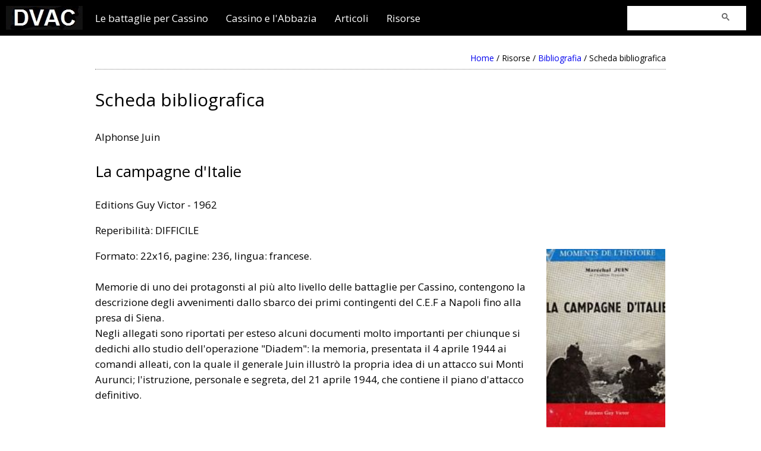

--- FILE ---
content_type: text/html; Charset=ISO-8859-1
request_url: https://www.dalvolturnoacassino.it/asp/book_view_desc.asp?id=book-42488477985
body_size: 7420
content:
<!DOCTYPE html>
<html lang="it" style="width:100%; height:100%">

<head>




<title>Dal Volturno a Cassino - Scheda bibliografica (book-42488477985)</title>
<meta name="Description" content="Le battaglie per Cassino e gli eventi correlati che portarono alla caduta della linea Gustav. Scheda bibliografica (book-42488477985).">
<meta name="Keywords" content="Cassino, Montecassino, Battaglia di Cassino, Bombardamento Montecassino, Linea Gustav, Abbazia di Cassino, Abbazia di Montecassino, Dal Volturno a Cassino, WWII, Marocchini, Marocchinate">


<META HTTP-EQUIV="IMAGETOOLBAR" CONTENT="no" />
<META HTTP-EQUIV="Cache-Control" CONTENT="max-age=31536000" />

<!-- Accordion  --> 
<meta name="viewport" content="width=device-width, initial-scale=1">

<!-- Open Graph for Facebook -->   
<meta property="og:site_name" content="Dal Volturno a Cassino" /> 
<meta property="og:image" content="http://www.dalvolturnoacassino.it/simbol/imgsite.jpg" />
<meta property="og:title" content="Dal Volturno a Cassino - Scheda bibliografica (book-42488477985)" />
<meta property="og:description" content="Le battaglie per Cassino e gli eventi correlati che portarono alla caduta della linea Gustav. Scheda bibliografica (book-42488477985)." />
<meta property="og:type" content="website" />
<meta property="og:url" content="http://www.dalvolturnoacassino.it/asp/book_view_desc.asp?id=book-42488477985" />

<!-- font Open Sans -->
<link async href='https://fonts.googleapis.com/css?family=Open+Sans' rel='stylesheet' type='text/css'>

<!-- Style generale -->
<link async href="/css/stiledvac.css" rel="stylesheet" type="text/css" />

<!-- jQuery library 
script type="text/javascript" src="//code.jquery.com/jquery-1.11.3.min.js"></script>-->

<!-- jQuery library -->
<script src="//code.jquery.com/jquery-3.2.1.min.js"></script>

<!-- FancyBox -->
 
<script src="https://cdn.jsdelivr.net/npm/@fancyapps/ui@5.0/dist/fancybox/fancybox.umd.js"></script>
<link
  rel="stylesheet"
  href="https://cdn.jsdelivr.net/npm/@fancyapps/ui@5.0/dist/fancybox/fancybox.css"
/>



<!-- ImgLiquid -->
<link async rel="preload" href="/js/imgLiquid-min.js" as="script">
<script type="text/javascript" src="/js/imgLiquid-min.js"></script>
<script type="text/javascript">
/* imgliquidFill contenitore per immagini */
$(function() {
    $(".imgLiquidFill").imgLiquid({
        fill: true,
        horizontalAlign: "center",
        verticalAlign: "top"
    });
});
</script>


<!-- Varie funzioni -->

<SCRIPT language="JavaScript">
function wpopImg(file) {
w = window.location.href=file;
}
</SCRIPT>         
</head>

  <body oncontextmenu="return false" onselectstart="return false" ondragstart="return false" style="min-height: 100%;">


<div align="center" style="width: 100%; height: 100%; min-height: 100%;">
 <style type="text/css"> #cssmenu,#cssmenu ul,#cssmenu ul li,#cssmenu ul li a,#cssmenu #menu-button {  margin: 0;  padding: 0;  border: 0;  list-style: none;  line-height: 1.3;  display: block;  position: relative;  -webkit-box-sizing: border-box;  -moz-box-sizing: border-box;  box-sizing: border-box;  z-index: 999;  font-family: Open Sans, sans-serif;  }#cssmenu:after,#cssmenu > ul:after {  content: ".";  display: block;  clear: both;  visibility: hidden;  line-height: 1.3;  height: 0;}#cssmenu #menu-button {  display: none;}#cssmenu {  width: auto;  font-weight:lighter;  background: ;}#menu-line {  position: absolute;  top: 0;  left: 0;  height: 3px;  background: none;  -webkit-transition: all 0.25s ease-out;  -moz-transition: all 0.25s ease-out;  -ms-transition: all 0.25s ease-out;  -o-transition: all 0.25s ease-out;  transition: all 0.25s ease-out;}#cssmenu > ul > li {  float: left;}#cssmenu.align-center > ul {  font-size: 0;  text-align: center;}#cssmenu.align-center > ul > li {  display: inline-block;  float: none;}#cssmenu.align-center ul ul {  text-align: left;}#cssmenu.align-right > ul > li {  float: right;}#cssmenu.align-right ul ul {  text-align: right;}#cssmenu > ul > li {  padding: 15px 30px 38px 0px;}#cssmenu > ul > li > a {  font-size: 17px;  text-decoration: none;  text-transform: none;  color: #ffffff;  -webkit-transition: color .2s ease;  -moz-transition: color .2s ease;  -ms-transition: color .2s ease;  -o-transition: color .2s ease;  transition: color .2s ease;}#cssmenu > ul > li:hover > a {  color: lightgrey;}#cssmenu > ul > li.active > a {  color: #ffffff;  padding-left:0px;}#cssmenu > ul > li.has-sub:hover > a::after {  border-color: gray;}#cssmenu ul ul {  position: absolute;  left: -9999px;  margin-top:20px;}#cssmenu li:hover > ul {  left: auto;}#cssmenu.align-right li:hover > ul {  right: 0;}#cssmenu ul ul ul {  position: absolute;  left: -9999px;  margin-top:0px;  margin-left: 100%;  top: 0;}#cssmenu.align-right ul ul ul {  margin-left: 0;  margin-right: 100%;}#cssmenu ul ul li {  height: 0;  padding-left:0px;  -webkit-transition: height .2s ease;  -moz-transition: height .2s ease;  -ms-transition: height .2s ease;  -o-transition: height .2s ease;  transition: height .2s ease;}#cssmenu ul li:hover > ul > li {  height: auto;}#cssmenu ul ul li a, #cssmenu ul ul ul li a {  padding: 10px 20px;  min-width:270px;  width: 100%;    font-size: 15px;  background: lightgrey;  border-bottom: 1px solid white;  text-decoration: none;  color: black;  -webkit-transition: color .2s ease;  -moz-transition: color .2s ease;  -ms-transition: color .2s ease;  -o-transition: color .2s ease;  transition: color .2s ease;}#cssmenu ul ul li:hover > a,#cssmenu ul ul li a:hover {  color: white;}#cssmenu ul ul li.has-sub > a::after {  position: absolute;  top: 13px;  right: 10px;  width: 4px;  height: 4px;  border-bottom: 1px solid #4f4f4f;  border-right: 1px solid #4f4f4f;  content: "";  -webkit-transform: rotate(-45deg);  -moz-transform: rotate(-45deg);  -ms-transform: rotate(-45deg);  -o-transform: rotate(-45deg);  transform: rotate(-45deg);  -webkit-transition: border-color 0.2s ease;  -moz-transition: border-color 0.2s ease;  -ms-transition: border-color 0.2s ease;  -o-transition: border-color 0.2s ease;  transition: border-color 0.2s ease;}#cssmenu.align-right ul ul li.has-sub > a::after {  right: auto;  left: 10px;  border-bottom: 0;  border-right: 0;  border-top: 1px solid #dddddd;  border-left: 1px solid #dddddd;}#cssmenu ul ul li.has-sub:hover > a::after {  border-color: #ffffff;}@media all and (max-width: 768px), only screen and (-webkit-min-device-pixel-ratio: 2) and (max-width: 1024px), only screen and (min--moz-device-pixel-ratio: 2) and (max-width: 1024px), only screen and (-o-min-device-pixel-ratio: 2/1) and (max-width: 1024px), only screen and (min-device-pixel-ratio: 2) and (max-width: 1024px), only screen and (min-resolution: 192dpi) and (max-width: 1024px), only screen and (min-resolution: 2dppx) and (max-width: 1024px) {  #cssmenu {    width: 100%;  }  #cssmenu ul {    width: 100%;    display: none;  }  #cssmenu.align-center > ul,  #cssmenu.align-right ul ul {    text-align: left;  }  #cssmenu ul li,  #cssmenu ul ul li,  #cssmenu ul li:hover > ul > li {    width: 100%;    height: auto;    border-top: 1px solid rgba(120, 120, 120, 0.15);  }  #cssmenu ul li a,  #cssmenu ul ul li a {    width: 100%;  }  #cssmenu > ul > li,  #cssmenu.align-center > ul > li,  #cssmenu.align-right > ul > li {    float: none;    display: block;  }  #cssmenu ul ul li a {    'padding: 20px 20px 20px 30px;    font-size: 12px;    color: #000000;    background: none;  }  #cssmenu ul ul li:hover > a,  #cssmenu ul ul li a:hover {    color: #000000;  }  #cssmenu ul ul ul li a {    padding-left: 0px;  }  #cssmenu ul ul,  #cssmenu ul ul ul {    position: relative;    left: 0;    right: 0;    width: 100%;    margin: 0;  }  #cssmenu > ul > li.has-sub > a::after,  #cssmenu ul ul li.has-sub > a::after {    display: none;  }  #menu-line {    display: none;  }  #cssmenu #menu-button {    display: block;    padding: 20px;    color: #000000;    cursor: pointer;    font-size: 12px;    text-transform: uppercase;  }  #cssmenu #menu-button::after {    content: '';    position: absolute;    top: 20px;    right: 20px;    display: block;    width: 15px;    height: 2px;    background: #000000;  }  #cssmenu #menu-button::before {    content: '';    position: absolute;    top: 25px;    right: 20px;    display: block;    width: 15px;    height: 3px;    border-top: 2px solid #000000;    border-bottom: 2px solid #000000;  }  #cssmenu .submenu-button {    position: absolute;    z-index: 10;    right: 0;    top: 0;    display: block;    border-left: 1px solid rgba(120, 120, 120, 0.15);    height: 52px;    width: 52px;    cursor: pointer;  }  #cssmenu .submenu-button::after {    content: '';    position: absolute;    top: 21px;    left: 26px;    display: block;    width: 1px;    height: 11px;    background: #000000;    z-index: 999;  }  #cssmenu .submenu-button::before {    content: '';    position: absolute;    left: 21px;    top: 26px;    display: block;    width: 11px;    height: 1px;    background: #000000;    z-index: 999;  }  #cssmenu .submenu-button.submenu-opened:after {    display: none;  }}</style><script type="text/javascript">(function($) {  $.fn.menumaker = function(options) {            var cssmenu = $(this), settings = $.extend({        title: "Menu",        format: "dropdown",        sticky: false      }, options);      return this.each(function() {        cssmenu.prepend('<div id="menu-button">' + settings.title + '</div>');        $(this).find("#menu-button").on('click', function(){          $(this).toggleClass('menu-opened');          var mainmenu = $(this).next('ul');          if (mainmenu.hasClass('open')) {             mainmenu.hide().removeClass('open');          }          else {            mainmenu.show().addClass('open');            if (settings.format === "dropdown") {              mainmenu.find('ul').show();            }          }        });        cssmenu.find('li ul').parent().addClass('has-sub');        multiTg = function() {          cssmenu.find(".has-sub").prepend('<span class="submenu-button"></span>');          cssmenu.find('.submenu-button').on('click', function() {            $(this).toggleClass('submenu-opened');            if ($(this).siblings('ul').hasClass('open')) {              $(this).siblings('ul').removeClass('open').hide();            }            else {              $(this).siblings('ul').addClass('open').show();            }          });        };        if (settings.format === 'multitoggle') multiTg();        else cssmenu.addClass('dropdown');        if (settings.sticky === true) cssmenu.css('position', 'fixed');        resizeFix = function() {          if ($( window ).width() > 768) {            cssmenu.find('ul').show();          }          if ($(window).width() <= 768) {            cssmenu.find('ul').hide().removeClass('open');          }        };        resizeFix();        return $(window).on('resize', resizeFix);      });  };})(jQuery);(function($){$(document).ready(function(){$(document).ready(function() {  $("#cssmenu").menumaker({    title: "Menu",    format: "multitoggle"  });  $("#cssmenu").prepend("<div id='menu-line'></div>");var foundActive = false, activeElement, linePosition = 0, menuLine = $("#cssmenu #menu-line"), lineWidth, defaultPosition, defaultWidth;$("#cssmenu > ul > li").each(function() {  if ($(this).hasClass('active')) {    activeElement = $(this);    foundActive = true;  }});if (foundActive === false) {  activeElement = $("#cssmenu > ul > li").first();}defaultWidth = lineWidth = activeElement.width();defaultPosition = linePosition = activeElement.position().left;menuLine.css("width", lineWidth);menuLine.css("left", linePosition);$("#cssmenu > ul > li").hover(function() {  activeElement = $(this);  lineWidth = activeElement.width();  linePosition = activeElement.position().left;  menuLine.css("width", lineWidth);  menuLine.css("left", linePosition);}, function() {  menuLine.css("left", defaultPosition);  menuLine.css("width", defaultWidth);});});});})(jQuery); </script>  <div id="top"></div><div style="background-color:black; width:100%; height:60px;" align="center">  <div style="float:left; padding:10px 0px 0px 10px">  <a href="/asp/n_main.asp" title="Home"><img border="0" src="/simbol/logo-small.jpg" height="40px" width="" alt="logo"></a></div>  <div align="left" style="width:960px; padding:5px 0px 0px 0px">        <div id="cssmenu" style="float:left" align="left">    <ul>        <li class="active has-sub"><a href="/asp/le-battaglie-per-cassino.asp">Le battaglie per Cassino</a>      <ul>      <li><a href="/asp/le-battaglie-per-cassino-il-contesto-storico.asp" title="The battles for Cassino">Contesto storico</a></li>            <li><a href="/asp/le-battaglie-per-cassino-prima-battaglia.asp" title="First battle">Prima battaglia per Cassino</a></li>                  <li><a href="/asp/le-battaglie-per-cassino-seconda-battaglia.asp" title="Second battle">Seconda battaglia per Cassino</a></li>      <li><a href="/asp/le-battaglie-per-cassino-terza-battaglia.asp" title="Third battle">Terza battaglia per Cassino</a></li>      <li><a href="/asp/le-battaglie-per-cassino-quarta-battaglia.asp" title="Fourth battle">Quarta battaglia per Cassino</a></li>      <li class="active has-sub"><a href="/asp/le-battaglie-per-cassino-gli-schieramenti.asp" title="The alignments">Gli schieramenti</a>      <ul>        <li><a href="/asp/organizzazione-delle-unita.asp" title="Organization of units">Organizzazione delle unità</a></li>      </ul>      </li>           <li><a href="/asp/le-battaglie-per-cassino-i-caduti.asp" title="The fallen">I caduti</a></li>      <li><a href="/asp/le-battaglie-per-cassino-la-cronaca-degli-eventi-giorno-per-giorno.asp" title="Day by day">Giorno per giorno</a></li>       </ul>      </li>       <li class="active has-sub"><a href="/asp/cassino-e-abbazia-di-montecassino.asp" title="Cassino and the Abbey">Cassino e l'Abbazia</a>          <ul>             <li><a href="/asp/tesoro-di-montecassino.asp" title="The treasure of Montecassino">Il salvataggio del tesoro di Montecassino</a></li>            <li class="active has-sub"><a href="#">I bombardamenti aerei</a>                        <ul>              <li><a href="/asp/cassino_bombing_10091943.asp" title="The first bombing of Cassino">Cassino, 10 Settembre 1943</a></li>              <li><a href="/asp/abbazia_bombing.asp" title="The bombing of the Abbey">Montecassino, 15 Febbraio 1944</a></li>                            <li><a href="/asp/cassino_bombing.asp" title="The greatest bombing of Cassino">Cassino, 15 Marzo 1944</a></li>              <li><a href="/asp/unita-aeree.asp">Le unità aeree</a></li>                          </ul>            </li>                                    <li><a href="/asp/cimiteri-di-guerra.asp" title="War cemeteries">Cimiteri di guerra</a></li>            <li><a href="/asp/musei.asp" title="Museums">Musei</a></li>          </ul>        </li>        <li><a href="/asp/n_articoli_default.asp" title="Articles">Articoli</a></li>        <li class='has-sub'><a href='#' title="Resource">Risorse</a>          <ul>          <li><a href="/asp/images_default.asp" title="Photos and images">Fotografie ed immagini</a></li>          <li><a href="/asp/book_default.asp" title="Bibliography">Bibliografia</a></li>          <li><a href="/asp/glossario.asp" title="Glossary">Glossario</a></li>          <li><a href="/asp/cloud.asp" title="Cloud">Cloud</a></li>                    </ul>       </ul>    </div>                  </div</div>  <div style="width:200px; float:right; background-color:white; margin-top: 5px; margin-right:25px;">     <script async src="https://cse.google.com/cse.js?cx=partner-pub-0347113010598067:9303499524">     </script>     <div class="gcse-searchbox-only"></div></div>      <div style="clear:both"></div>
<div style="width: 960px; min-height: 100%; background-color: #ffffff; padding-bottom: 30px;" align="left">
<div class='breadcrumbs'><a href='/asp/n_main.asp'>Home</a>  /  Risorse / <a href='/asp/book_default.asp'>Bibliografia</a> / Scheda bibliografica</div><div style='clear:both'></div>

<!-- inizio spazio per i contenuti (precede pagina_fondo.asp) -->


<p class="titolo">Scheda bibliografica</p>


<p>Alphonse Juin</p>
<p class="subtitolo">La campagne d'Italie</p>

<p>Editions Guy Victor - 1962</p>
<p>Reperibilità: DIFFICILE</p> 

<div style="float:right; margin-left:20px"><div class='boxImg' oncontextmenu='return false' ondragstart='return false' onselectstart='return false'><div><a href='/asp/raccolta_image_view.asp?id=1859'><img class='cover' style='width:200px; height:300px' src='/images/img1859s.jpg' itemprop='image' alt='' /></a></div><div style='float:left; font-size:11px; font-type:normal; padding-left:5px'>1859</div><div style='clear:both'></div></div></div> 

<p>Formato: 22x16, pagine: 236, lingua: francese.<br> <br> Memorie di uno dei protagonsti al più alto livello delle battaglie per Cassino, contengono la descrizione degli avvenimenti dallo sbarco dei primi contingenti del C.E.F a Napoli fino alla presa di Siena.<br> Negli allegati sono riportati per esteso alcuni documenti molto importanti per chiunque si dedichi allo studio dell'operazione "Diadem": la memoria, presentata il 4 aprile 1944 ai comandi alleati, con la quale il generale Juin illustrò la propria idea di un attacco sui Monti Aurunci; l'istruzione, personale e segreta, del 21 aprile 1944, che contiene il piano d'attacco definitivo.</p>

<div style="clear:both"></div>

<p class="notetec">Fine scheda bibliografica</p><br />

<p class='tools'>Categorie</p><ul><li><a href='/asp/book_list.asp?n=4&arg=03'>MEMORIALISTICA</a></li></ul><!-- fine spazio per i contenuti (preceduto da pagina_testata.asp) --></div> <!-- inizio spazio per il fondo pagina -->    <div style="background-color: black; width: 100%; height: 75px;" align="center">       <div style="width:960px; padding: 0px 0px 0px 0px;" align="left">        <div style="float:left; padding-top:10px">      <ul class="menu-fondo">        <li><a href="/asp/about.asp" title="About us">Chi siamo</a></li>        <li><a href="/asp/n_termini.asp" title="Terms of use">Condizioni d'uso</a></li>        <li><a href="/asp/n_privacy.asp" title="Privacy Policy">Privacy Policy</a></li>        <li><a href="/asp/n_cookiepolicy.asp" title="Cookie Policy">Cookie Policy</a></li>                <li><a href="/asp/n_copyright.asp" title="License (CC)">Copyright</a></li>        <li><a href="/asp/contatti.asp" title="Contact us">Contatti</a></li>        <li><a href="/asp/n_help.asp" title="Help">Help</a></li>      </ul>    </div> ÿ   ?    <div style="clear:both"></div>         <div class="menu-fondo">© 2000-2026 dalvolturnoacassino.it</div>   </div>      </div><!-- Info pagina --></div></div><!-- Torna su a scomparsa ------------------------------ --><!--  Carico lo script che si trova in gotop-js.asp --><link async rel="preload" href="/js/scroll.js" as="script"><!-- Scrolling pagine controllato ------------------------------ -->
<script type="text/javascript" src="/js/scroll.js"></script>

<script type="text/javascript">
$(function() {
    $(window).scroll(function() {
        if($(this).scrollTop() != 0) {
            $('#toTop').fadeIn();
        } else {
            $('#toTop').fadeOut();
        }
    });
});
</script>

<div id="toTop" class="toTop">
<a class="totop" href="#top" rel="nofollow" title="page top"><img src="/simbol/totop.jpg"></a>
</div><!-- Global site tag (gtag.js) - Google Analytics --><script async src="https://www.googletagmanager.com/gtag/js?id=UA-2518022-1"></script><script>  window.dataLayer = window.dataLayer || [];  function gtag(){dataLayer.push(arguments);}  gtag('js', new Date());  gtag('config', 'UA-2518022-1');</script><!-- Google Site verification--><meta name="google-site-verification" content="4nTjJlwfcLy__fPWtPOh90d-LdJSjUBAB8BTMIF52wM" /><!-- Iubenda Cookie Solutions--><script type="text/javascript">var _iub = _iub || [];_iub.csConfiguration = {"consentOnContinuedBrowsing":false,"whitelabel":false,"lang":"it","siteId":121931,"cookiePolicyId":112586,"cookiePolicyUrl":"http://www.dalvolturnoacassino.it/asp/n_cookiepolicy-txt.asp", "banner":{ "acceptButtonDisplay":true,"customizeButtonDisplay":true,"rejectButtonDisplay":true,"acceptButtonColor":"#0073CE","acceptButtonCaptionColor":"white","customizeButtonColor":"#5b5252","customizeButtonCaptionColor":"white","rejectButtonColor":"#0073CE","rejectButtonCaptionColor":"white","textColor":"white","backgroundColor":"#000001" }};</script><script async type="text/javascript" src="//cdn.iubenda.com/cs/iubenda_cs.js" charset="UTF-8"></script></BODY></HTML>